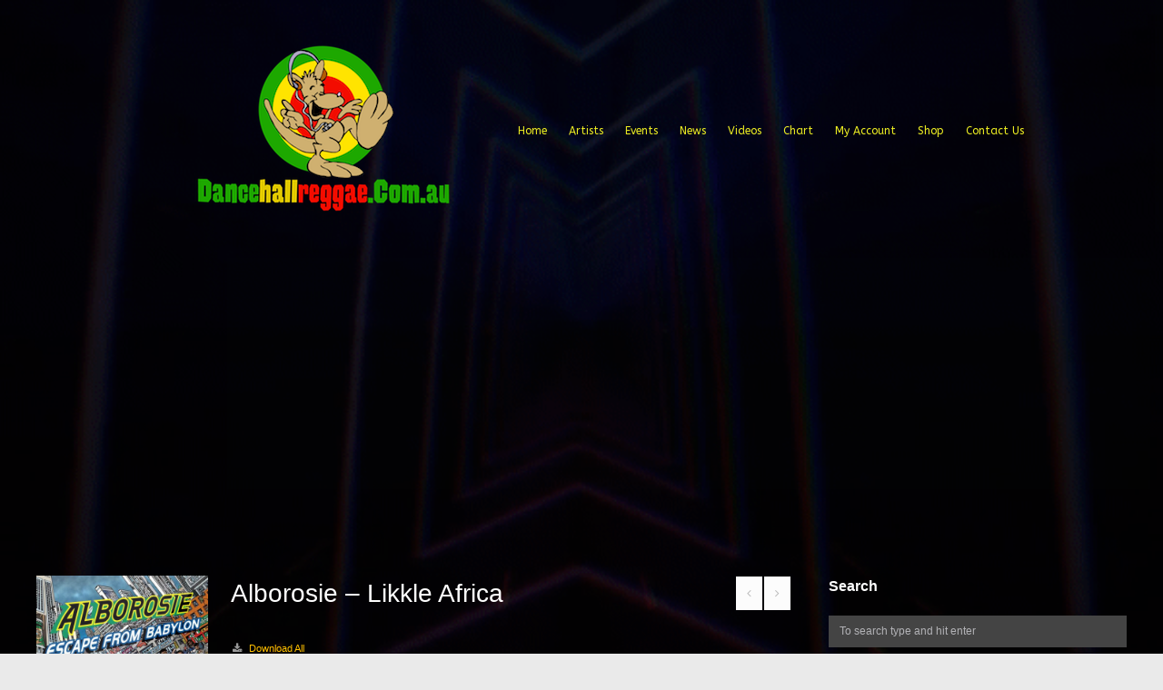

--- FILE ---
content_type: text/html; charset=UTF-8
request_url: https://dancehallreggae.com.au/albums/alborosie-likkle-africa/
body_size: 18112
content:
<!DOCTYPE html>
<html lang="en-US" prefix="og: https://ogp.me/ns# fb: https://ogp.me/ns/fb# article: https://ogp.me/ns/article#">
<head>
<meta charset="UTF-8" />
<meta name="viewport" content="width=device-width, initial-scale=1.0" />
<link rel="profile" href="http://gmpg.org/xfn/11" />


<meta name="wpsso-begin" content="wpsso structured data begin"/>
<!-- generator:1 --><meta name="generator" content="WPSSO Core 21.9.0/L*"/>
<!-- generator:2 --><meta name="generator" content="WPSSO GMF 9.12.0/S"/>
<!-- generator:3 --><meta name="generator" content="WPSSO WCMD 4.3.0/S"/>
<!-- generator:4 --><meta name="generator" content="WPSSO WCSDT 3.2.0/S"/>
<!-- generator:5 --><meta name="generator" content="WPSSO UM 7.3.0/S"/>
<!-- generator:6 --><meta name="generator" content="WPSSO WPSM 8.4.0/S"/>
<link rel="canonical" href="https://dancehallreggae.com.au/albums/alborosie-likkle-africa/"/>
<link rel="shortlink" href="https://dancehallreggae.com.au/?p=63255"/>
<meta property="fb:app_id" content="374685862893303"/>
<meta property="og:type" content="article"/>
<meta property="og:url" content="https://dancehallreggae.com.au/albums/alborosie-likkle-africa/"/>
<meta property="og:locale" content="en_US"/>
<meta property="og:site_name" content="Dancehall Reggae Australia"/>
<meta property="og:title" content="Alborosie &ndash; Likkle Africa"/>
<meta property="og:description" content="Likkle Africa By Alborosie I Love Reggae Playlist Stream on Apple Music @ https://dlmy.app/ilovereggae-AM Stream on Spotify @ https://dlmy.app/ilovereggae-SP"/>
<meta property="og:updated_time" content="2018-10-11T03:26:01+00:00"/>
<!-- og:image:1 --><meta property="og:image" content="https://www.dancehallreggae.com.au/wp-content/uploads/2018/09/1536319195_600x600bb-600x315-cropped.jpg"/>
<!-- og:image:1 --><meta property="og:image:width" content="600"/>
<!-- og:image:1 --><meta property="og:image:height" content="315"/>
<!-- article:author:1 --><meta property="article:author" content="https://www.facebook.com/reggaeaustralia"/>
<meta property="article:publisher" content="https://facebook.com/reggaeaustralia"/>
<meta property="article:published_time" content="2018-10-11T03:26:01+00:00"/>
<meta property="article:modified_time" content="2018-10-11T03:26:01+00:00"/>
<meta name="twitter:domain" content="dancehallreggae.com.au"/>
<meta name="twitter:site" content="@reggaeaustralia"/>
<meta name="twitter:title" content="Alborosie &ndash; Likkle Africa"/>
<meta name="twitter:description" content="Likkle Africa By Alborosie I Love Reggae Playlist Stream on Apple Music @ https://dlmy.app/ilovereggae-AM Stream on Spotify @ https://dlmy.app/ilovereggae-SP"/>
<meta name="twitter:creator" content="@reggaeaustralia"/>
<meta name="twitter:card" content="summary_large_image"/>
<meta name="twitter:image" content="https://www.dancehallreggae.com.au/wp-content/uploads/2018/09/1536319195_600x600bb-600x315-cropped.jpg?p=63255"/>
<meta name="twitter:label1" content="Written by"/>
<meta name="twitter:data1" content="Dancehall Reggae Australia"/>
<meta name="author" content="Dancehall Reggae Australia"/>
<meta name="description" content="Likkle Africa By Alborosie I Love Reggae Playlist Stream on Apple Music @ https://dlmy.app/ilovereggae-AM Stream on Spotify @ https://dlmy.app/ilovereggae-SP"/>
<meta name="thumbnail" content="https://www.dancehallreggae.com.au/wp-content/uploads/2018/09/1536319195_600x600bb-600x315-cropped.jpg"/>
<meta name="facebook-domain-verification" content="1845739682140232"/>
<meta name="google-site-verification" content="tVC2q34dUmy9I79oazVABoI4Gnwekiv2pHf2u1l-Rqs"/>
<meta name="robots" content="follow, index, max-snippet:-1, max-image-preview:large, max-video-preview:-1"/>
<script type="application/ld+json" id="wpsso-schema-graph">{
    "@context": "https://schema.org",
    "@graph": [
        {
            "@id": "/albums/alborosie-likkle-africa/#sso/music-album-release-type/63255",
            "@context": "https://schema.org",
            "@type": "MusicAlbumReleaseType",
            "mainEntityOfPage": "https://dancehallreggae.com.au/albums/alborosie-likkle-africa/",
            "url": "https://dancehallreggae.com.au/albums/alborosie-likkle-africa/",
            "sameAs": [
                "https://dancehallreggae.com.au/?p=63255"
            ],
            "name": "Alborosie &ndash; Likkle Africa",
            "description": "Likkle Africa By Alborosie I Love Reggae Playlist Stream on Apple Music @ https://dlmy.app/ilovereggae-AM Stream on Spotify @ https://dlmy.app/ilovereggae-SP"
        }
    ]
}</script>
<meta name="wpsso-end" content="wpsso structured data end"/>
<meta name="wpsso-cached" content="2025-11-17T22:14:05+00:00 for dancehallreggae.com.au"/>
<meta name="wpsso-added" content="2025-11-28T13:55:20+00:00 in 0.001437 secs (132.92 MB peak)"/>




<title>Alborosie &#8211; Likkle Africa &ndash; Dancehall Reggae Australia</title>
<link rel='dns-prefetch' href='//maps.googleapis.com' />
<link rel="alternate" type="application/rss+xml" title="Dancehall Reggae Australia &raquo; Feed" href="https://dancehallreggae.com.au/feed/" />
<link rel="alternate" type="application/rss+xml" title="Dancehall Reggae Australia &raquo; Comments Feed" href="https://dancehallreggae.com.au/comments/feed/" />
<script type="text/javascript">
/* <![CDATA[ */
window._wpemojiSettings = {"baseUrl":"https:\/\/s.w.org\/images\/core\/emoji\/15.0.3\/72x72\/","ext":".png","svgUrl":"https:\/\/s.w.org\/images\/core\/emoji\/15.0.3\/svg\/","svgExt":".svg","source":{"concatemoji":"https:\/\/dancehallreggae.com.au\/wp-includes\/js\/wp-emoji-release.min.js?ver=6.6.4"}};
/*! This file is auto-generated */
!function(i,n){var o,s,e;function c(e){try{var t={supportTests:e,timestamp:(new Date).valueOf()};sessionStorage.setItem(o,JSON.stringify(t))}catch(e){}}function p(e,t,n){e.clearRect(0,0,e.canvas.width,e.canvas.height),e.fillText(t,0,0);var t=new Uint32Array(e.getImageData(0,0,e.canvas.width,e.canvas.height).data),r=(e.clearRect(0,0,e.canvas.width,e.canvas.height),e.fillText(n,0,0),new Uint32Array(e.getImageData(0,0,e.canvas.width,e.canvas.height).data));return t.every(function(e,t){return e===r[t]})}function u(e,t,n){switch(t){case"flag":return n(e,"\ud83c\udff3\ufe0f\u200d\u26a7\ufe0f","\ud83c\udff3\ufe0f\u200b\u26a7\ufe0f")?!1:!n(e,"\ud83c\uddfa\ud83c\uddf3","\ud83c\uddfa\u200b\ud83c\uddf3")&&!n(e,"\ud83c\udff4\udb40\udc67\udb40\udc62\udb40\udc65\udb40\udc6e\udb40\udc67\udb40\udc7f","\ud83c\udff4\u200b\udb40\udc67\u200b\udb40\udc62\u200b\udb40\udc65\u200b\udb40\udc6e\u200b\udb40\udc67\u200b\udb40\udc7f");case"emoji":return!n(e,"\ud83d\udc26\u200d\u2b1b","\ud83d\udc26\u200b\u2b1b")}return!1}function f(e,t,n){var r="undefined"!=typeof WorkerGlobalScope&&self instanceof WorkerGlobalScope?new OffscreenCanvas(300,150):i.createElement("canvas"),a=r.getContext("2d",{willReadFrequently:!0}),o=(a.textBaseline="top",a.font="600 32px Arial",{});return e.forEach(function(e){o[e]=t(a,e,n)}),o}function t(e){var t=i.createElement("script");t.src=e,t.defer=!0,i.head.appendChild(t)}"undefined"!=typeof Promise&&(o="wpEmojiSettingsSupports",s=["flag","emoji"],n.supports={everything:!0,everythingExceptFlag:!0},e=new Promise(function(e){i.addEventListener("DOMContentLoaded",e,{once:!0})}),new Promise(function(t){var n=function(){try{var e=JSON.parse(sessionStorage.getItem(o));if("object"==typeof e&&"number"==typeof e.timestamp&&(new Date).valueOf()<e.timestamp+604800&&"object"==typeof e.supportTests)return e.supportTests}catch(e){}return null}();if(!n){if("undefined"!=typeof Worker&&"undefined"!=typeof OffscreenCanvas&&"undefined"!=typeof URL&&URL.createObjectURL&&"undefined"!=typeof Blob)try{var e="postMessage("+f.toString()+"("+[JSON.stringify(s),u.toString(),p.toString()].join(",")+"));",r=new Blob([e],{type:"text/javascript"}),a=new Worker(URL.createObjectURL(r),{name:"wpTestEmojiSupports"});return void(a.onmessage=function(e){c(n=e.data),a.terminate(),t(n)})}catch(e){}c(n=f(s,u,p))}t(n)}).then(function(e){for(var t in e)n.supports[t]=e[t],n.supports.everything=n.supports.everything&&n.supports[t],"flag"!==t&&(n.supports.everythingExceptFlag=n.supports.everythingExceptFlag&&n.supports[t]);n.supports.everythingExceptFlag=n.supports.everythingExceptFlag&&!n.supports.flag,n.DOMReady=!1,n.readyCallback=function(){n.DOMReady=!0}}).then(function(){return e}).then(function(){var e;n.supports.everything||(n.readyCallback(),(e=n.source||{}).concatemoji?t(e.concatemoji):e.wpemoji&&e.twemoji&&(t(e.twemoji),t(e.wpemoji)))}))}((window,document),window._wpemojiSettings);
/* ]]> */
</script>
<style id='wp-emoji-styles-inline-css' type='text/css'>

	img.wp-smiley, img.emoji {
		display: inline !important;
		border: none !important;
		box-shadow: none !important;
		height: 1em !important;
		width: 1em !important;
		margin: 0 0.07em !important;
		vertical-align: -0.1em !important;
		background: none !important;
		padding: 0 !important;
	}
</style>
<link rel='stylesheet' id='wp-block-library-css' href='https://dancehallreggae.com.au/wp-includes/css/dist/block-library/style.min.css?ver=6.6.4' type='text/css' media='all' />
<style id='classic-theme-styles-inline-css' type='text/css'>
/*! This file is auto-generated */
.wp-block-button__link{color:#fff;background-color:#32373c;border-radius:9999px;box-shadow:none;text-decoration:none;padding:calc(.667em + 2px) calc(1.333em + 2px);font-size:1.125em}.wp-block-file__button{background:#32373c;color:#fff;text-decoration:none}
</style>
<style id='global-styles-inline-css' type='text/css'>
:root{--wp--preset--aspect-ratio--square: 1;--wp--preset--aspect-ratio--4-3: 4/3;--wp--preset--aspect-ratio--3-4: 3/4;--wp--preset--aspect-ratio--3-2: 3/2;--wp--preset--aspect-ratio--2-3: 2/3;--wp--preset--aspect-ratio--16-9: 16/9;--wp--preset--aspect-ratio--9-16: 9/16;--wp--preset--color--black: #000000;--wp--preset--color--cyan-bluish-gray: #abb8c3;--wp--preset--color--white: #ffffff;--wp--preset--color--pale-pink: #f78da7;--wp--preset--color--vivid-red: #cf2e2e;--wp--preset--color--luminous-vivid-orange: #ff6900;--wp--preset--color--luminous-vivid-amber: #fcb900;--wp--preset--color--light-green-cyan: #7bdcb5;--wp--preset--color--vivid-green-cyan: #00d084;--wp--preset--color--pale-cyan-blue: #8ed1fc;--wp--preset--color--vivid-cyan-blue: #0693e3;--wp--preset--color--vivid-purple: #9b51e0;--wp--preset--gradient--vivid-cyan-blue-to-vivid-purple: linear-gradient(135deg,rgba(6,147,227,1) 0%,rgb(155,81,224) 100%);--wp--preset--gradient--light-green-cyan-to-vivid-green-cyan: linear-gradient(135deg,rgb(122,220,180) 0%,rgb(0,208,130) 100%);--wp--preset--gradient--luminous-vivid-amber-to-luminous-vivid-orange: linear-gradient(135deg,rgba(252,185,0,1) 0%,rgba(255,105,0,1) 100%);--wp--preset--gradient--luminous-vivid-orange-to-vivid-red: linear-gradient(135deg,rgba(255,105,0,1) 0%,rgb(207,46,46) 100%);--wp--preset--gradient--very-light-gray-to-cyan-bluish-gray: linear-gradient(135deg,rgb(238,238,238) 0%,rgb(169,184,195) 100%);--wp--preset--gradient--cool-to-warm-spectrum: linear-gradient(135deg,rgb(74,234,220) 0%,rgb(151,120,209) 20%,rgb(207,42,186) 40%,rgb(238,44,130) 60%,rgb(251,105,98) 80%,rgb(254,248,76) 100%);--wp--preset--gradient--blush-light-purple: linear-gradient(135deg,rgb(255,206,236) 0%,rgb(152,150,240) 100%);--wp--preset--gradient--blush-bordeaux: linear-gradient(135deg,rgb(254,205,165) 0%,rgb(254,45,45) 50%,rgb(107,0,62) 100%);--wp--preset--gradient--luminous-dusk: linear-gradient(135deg,rgb(255,203,112) 0%,rgb(199,81,192) 50%,rgb(65,88,208) 100%);--wp--preset--gradient--pale-ocean: linear-gradient(135deg,rgb(255,245,203) 0%,rgb(182,227,212) 50%,rgb(51,167,181) 100%);--wp--preset--gradient--electric-grass: linear-gradient(135deg,rgb(202,248,128) 0%,rgb(113,206,126) 100%);--wp--preset--gradient--midnight: linear-gradient(135deg,rgb(2,3,129) 0%,rgb(40,116,252) 100%);--wp--preset--font-size--small: 13px;--wp--preset--font-size--medium: 20px;--wp--preset--font-size--large: 36px;--wp--preset--font-size--x-large: 42px;--wp--preset--font-family--inter: "Inter", sans-serif;--wp--preset--font-family--cardo: Cardo;--wp--preset--spacing--20: 0.44rem;--wp--preset--spacing--30: 0.67rem;--wp--preset--spacing--40: 1rem;--wp--preset--spacing--50: 1.5rem;--wp--preset--spacing--60: 2.25rem;--wp--preset--spacing--70: 3.38rem;--wp--preset--spacing--80: 5.06rem;--wp--preset--shadow--natural: 6px 6px 9px rgba(0, 0, 0, 0.2);--wp--preset--shadow--deep: 12px 12px 50px rgba(0, 0, 0, 0.4);--wp--preset--shadow--sharp: 6px 6px 0px rgba(0, 0, 0, 0.2);--wp--preset--shadow--outlined: 6px 6px 0px -3px rgba(255, 255, 255, 1), 6px 6px rgba(0, 0, 0, 1);--wp--preset--shadow--crisp: 6px 6px 0px rgba(0, 0, 0, 1);}:where(.is-layout-flex){gap: 0.5em;}:where(.is-layout-grid){gap: 0.5em;}body .is-layout-flex{display: flex;}.is-layout-flex{flex-wrap: wrap;align-items: center;}.is-layout-flex > :is(*, div){margin: 0;}body .is-layout-grid{display: grid;}.is-layout-grid > :is(*, div){margin: 0;}:where(.wp-block-columns.is-layout-flex){gap: 2em;}:where(.wp-block-columns.is-layout-grid){gap: 2em;}:where(.wp-block-post-template.is-layout-flex){gap: 1.25em;}:where(.wp-block-post-template.is-layout-grid){gap: 1.25em;}.has-black-color{color: var(--wp--preset--color--black) !important;}.has-cyan-bluish-gray-color{color: var(--wp--preset--color--cyan-bluish-gray) !important;}.has-white-color{color: var(--wp--preset--color--white) !important;}.has-pale-pink-color{color: var(--wp--preset--color--pale-pink) !important;}.has-vivid-red-color{color: var(--wp--preset--color--vivid-red) !important;}.has-luminous-vivid-orange-color{color: var(--wp--preset--color--luminous-vivid-orange) !important;}.has-luminous-vivid-amber-color{color: var(--wp--preset--color--luminous-vivid-amber) !important;}.has-light-green-cyan-color{color: var(--wp--preset--color--light-green-cyan) !important;}.has-vivid-green-cyan-color{color: var(--wp--preset--color--vivid-green-cyan) !important;}.has-pale-cyan-blue-color{color: var(--wp--preset--color--pale-cyan-blue) !important;}.has-vivid-cyan-blue-color{color: var(--wp--preset--color--vivid-cyan-blue) !important;}.has-vivid-purple-color{color: var(--wp--preset--color--vivid-purple) !important;}.has-black-background-color{background-color: var(--wp--preset--color--black) !important;}.has-cyan-bluish-gray-background-color{background-color: var(--wp--preset--color--cyan-bluish-gray) !important;}.has-white-background-color{background-color: var(--wp--preset--color--white) !important;}.has-pale-pink-background-color{background-color: var(--wp--preset--color--pale-pink) !important;}.has-vivid-red-background-color{background-color: var(--wp--preset--color--vivid-red) !important;}.has-luminous-vivid-orange-background-color{background-color: var(--wp--preset--color--luminous-vivid-orange) !important;}.has-luminous-vivid-amber-background-color{background-color: var(--wp--preset--color--luminous-vivid-amber) !important;}.has-light-green-cyan-background-color{background-color: var(--wp--preset--color--light-green-cyan) !important;}.has-vivid-green-cyan-background-color{background-color: var(--wp--preset--color--vivid-green-cyan) !important;}.has-pale-cyan-blue-background-color{background-color: var(--wp--preset--color--pale-cyan-blue) !important;}.has-vivid-cyan-blue-background-color{background-color: var(--wp--preset--color--vivid-cyan-blue) !important;}.has-vivid-purple-background-color{background-color: var(--wp--preset--color--vivid-purple) !important;}.has-black-border-color{border-color: var(--wp--preset--color--black) !important;}.has-cyan-bluish-gray-border-color{border-color: var(--wp--preset--color--cyan-bluish-gray) !important;}.has-white-border-color{border-color: var(--wp--preset--color--white) !important;}.has-pale-pink-border-color{border-color: var(--wp--preset--color--pale-pink) !important;}.has-vivid-red-border-color{border-color: var(--wp--preset--color--vivid-red) !important;}.has-luminous-vivid-orange-border-color{border-color: var(--wp--preset--color--luminous-vivid-orange) !important;}.has-luminous-vivid-amber-border-color{border-color: var(--wp--preset--color--luminous-vivid-amber) !important;}.has-light-green-cyan-border-color{border-color: var(--wp--preset--color--light-green-cyan) !important;}.has-vivid-green-cyan-border-color{border-color: var(--wp--preset--color--vivid-green-cyan) !important;}.has-pale-cyan-blue-border-color{border-color: var(--wp--preset--color--pale-cyan-blue) !important;}.has-vivid-cyan-blue-border-color{border-color: var(--wp--preset--color--vivid-cyan-blue) !important;}.has-vivid-purple-border-color{border-color: var(--wp--preset--color--vivid-purple) !important;}.has-vivid-cyan-blue-to-vivid-purple-gradient-background{background: var(--wp--preset--gradient--vivid-cyan-blue-to-vivid-purple) !important;}.has-light-green-cyan-to-vivid-green-cyan-gradient-background{background: var(--wp--preset--gradient--light-green-cyan-to-vivid-green-cyan) !important;}.has-luminous-vivid-amber-to-luminous-vivid-orange-gradient-background{background: var(--wp--preset--gradient--luminous-vivid-amber-to-luminous-vivid-orange) !important;}.has-luminous-vivid-orange-to-vivid-red-gradient-background{background: var(--wp--preset--gradient--luminous-vivid-orange-to-vivid-red) !important;}.has-very-light-gray-to-cyan-bluish-gray-gradient-background{background: var(--wp--preset--gradient--very-light-gray-to-cyan-bluish-gray) !important;}.has-cool-to-warm-spectrum-gradient-background{background: var(--wp--preset--gradient--cool-to-warm-spectrum) !important;}.has-blush-light-purple-gradient-background{background: var(--wp--preset--gradient--blush-light-purple) !important;}.has-blush-bordeaux-gradient-background{background: var(--wp--preset--gradient--blush-bordeaux) !important;}.has-luminous-dusk-gradient-background{background: var(--wp--preset--gradient--luminous-dusk) !important;}.has-pale-ocean-gradient-background{background: var(--wp--preset--gradient--pale-ocean) !important;}.has-electric-grass-gradient-background{background: var(--wp--preset--gradient--electric-grass) !important;}.has-midnight-gradient-background{background: var(--wp--preset--gradient--midnight) !important;}.has-small-font-size{font-size: var(--wp--preset--font-size--small) !important;}.has-medium-font-size{font-size: var(--wp--preset--font-size--medium) !important;}.has-large-font-size{font-size: var(--wp--preset--font-size--large) !important;}.has-x-large-font-size{font-size: var(--wp--preset--font-size--x-large) !important;}
:where(.wp-block-post-template.is-layout-flex){gap: 1.25em;}:where(.wp-block-post-template.is-layout-grid){gap: 1.25em;}
:where(.wp-block-columns.is-layout-flex){gap: 2em;}:where(.wp-block-columns.is-layout-grid){gap: 2em;}
:root :where(.wp-block-pullquote){font-size: 1.5em;line-height: 1.6;}
</style>
<link rel='stylesheet' id='contact-form-7-css' href='https://dancehallreggae.com.au/wp-content/plugins/contact-form-7/includes/css/styles.css?ver=6.0.6' type='text/css' media='all' />
<link rel='stylesheet' id='woocommerce-layout-css' href='https://dancehallreggae.com.au/wp-content/plugins/woocommerce/assets/css/woocommerce-layout.css?ver=9.7.1' type='text/css' media='all' />
<link rel='stylesheet' id='woocommerce-smallscreen-css' href='https://dancehallreggae.com.au/wp-content/plugins/woocommerce/assets/css/woocommerce-smallscreen.css?ver=9.7.1' type='text/css' media='only screen and (max-width: 768px)' />
<link rel='stylesheet' id='woocommerce-general-css' href='https://dancehallreggae.com.au/wp-content/plugins/woocommerce/assets/css/woocommerce.css?ver=9.7.1' type='text/css' media='all' />
<style id='woocommerce-inline-inline-css' type='text/css'>
.woocommerce form .form-row .required { visibility: visible; }
</style>
<link rel='stylesheet' id='wp_automatic_gallery_style-css' href='https://dancehallreggae.com.au/wp-content/plugins/wp-automatic/css/wp-automatic.css?ver=1.0.0' type='text/css' media='all' />
<link rel='stylesheet' id='brands-styles-css' href='https://dancehallreggae.com.au/wp-content/plugins/woocommerce/assets/css/brands.css?ver=9.7.1' type='text/css' media='all' />
<link rel='stylesheet' id='iva-flexslider-css' href='https://dancehallreggae.com.au/wp-content/themes/musicplay/css/flexslider.css?ver=1' type='text/css' media='all' />
<link rel='stylesheet' id='swiper-style-css' href='https://dancehallreggae.com.au/wp-content/themes/musicplay/css/swiper.css?ver=6.6.4' type='text/css' media='all' />
<link rel='stylesheet' id='musicplay_parent_style-css' href='https://dancehallreggae.com.au/wp-content/themes/musicplay/style.css?ver=6.6.4' type='text/css' media='all' />
<link rel='stylesheet' id='musicplay_child_style-css' href='https://dancehallreggae.com.au/wp-content/themes/musicplay-child/style.css?ver=6.6.4' type='text/css' media='all' />
<link rel='stylesheet' id='iva-shortcodes-css' href='https://dancehallreggae.com.au/wp-content/themes/musicplay/css/shortcodes.css?ver=1' type='text/css' media='all' />
<link rel='stylesheet' id='iva-fontawesome-css' href='https://dancehallreggae.com.au/wp-content/themes/musicplay/css/fontawesome/css/font-awesome.css?ver=1' type='text/css' media='all' />
<link rel='stylesheet' id='musicplay-style-css' href='https://dancehallreggae.com.au/wp-content/themes/musicplay-child/style.css?ver=6.6.4' type='text/css' media='all' />
<link rel='stylesheet' id='iva-animate-css' href='https://dancehallreggae.com.au/wp-content/themes/musicplay/css/animate.css?ver=6.6.4' type='text/css' media='all' />
<link rel='stylesheet' id='iva-prettyphoto-css' href='https://dancehallreggae.com.au/wp-content/themes/musicplay/css/prettyPhoto.css?ver=6.6.4' type='text/css' media='all' />
<link rel='stylesheet' id='iva-jplayer-css' href='https://dancehallreggae.com.au/wp-content/themes/musicplay/css/iva-jplayer.css?ver=6.6.4' type='text/css' media='all' />
<link rel='stylesheet' id='iva-responsive-css' href='https://dancehallreggae.com.au/wp-content/themes/musicplay/css/responsive.css?ver=1' type='text/css' media='all' />
<link rel='stylesheet' id='iva-datepicker-css' href='https://dancehallreggae.com.au/wp-content/themes/musicplay/framework/admin/css/datepicker.css?ver=6.6.4' type='text/css' media='all' />
<link rel='stylesheet' id='atp-style-css' href='https://dancehallreggae.com.au/wp-content/themes/musicplay/colors/dark.css?ver=6.6.4' type='text/css' media='all' />
<link rel='stylesheet' id='newsletter-css' href='https://dancehallreggae.com.au/wp-content/plugins/newsletter/style.css?ver=9.0.8' type='text/css' media='all' />
<script type="text/javascript" id="jquery-core-js-extra">
/* <![CDATA[ */
var reggaeSongsAjax = {"ajaxurl":"https:\/\/dancehallreggae.com.au\/wp-admin\/admin-ajax.php"};
var iva_panel = [];
iva_panel = {"ajaxurl":"https:\/\/dancehallreggae.com.au\/wp-admin\/admin-ajax.php","ajaxify":"enable","soundCloudClientID":"2d39dedd2219364c4faed0e0e02054be","home_url":"https:\/\/dancehallreggae.com.au"};;
var atp_panel = {"SiteUrl":"https:\/\/dancehallreggae.com.au\/wp-content\/themes\/musicplay","radio_id":"67833"};
/* ]]> */
</script>
<script type="text/javascript" src="https://dancehallreggae.com.au/wp-includes/js/jquery/jquery.min.js?ver=3.7.1" id="jquery-core-js"></script>
<script type="text/javascript" src="https://dancehallreggae.com.au/wp-includes/js/jquery/jquery-migrate.min.js?ver=3.4.1" id="jquery-migrate-js"></script>
<script type="text/javascript" src="https://dancehallreggae.com.au/wp-content/plugins/woocommerce/assets/js/jquery-blockui/jquery.blockUI.min.js?ver=2.7.0-wc.9.7.1" id="jquery-blockui-js" defer="defer" data-wp-strategy="defer"></script>
<script type="text/javascript" id="wc-add-to-cart-js-extra">
/* <![CDATA[ */
var wc_add_to_cart_params = {"ajax_url":"\/wp-admin\/admin-ajax.php","wc_ajax_url":"\/?wc-ajax=%%endpoint%%","i18n_view_cart":"View cart","cart_url":"https:\/\/dancehallreggae.com.au\/cart\/","is_cart":"","cart_redirect_after_add":"no"};
/* ]]> */
</script>
<script type="text/javascript" src="https://dancehallreggae.com.au/wp-content/plugins/woocommerce/assets/js/frontend/add-to-cart.min.js?ver=9.7.1" id="wc-add-to-cart-js" defer="defer" data-wp-strategy="defer"></script>
<script type="text/javascript" src="https://dancehallreggae.com.au/wp-content/plugins/woocommerce/assets/js/js-cookie/js.cookie.min.js?ver=2.1.4-wc.9.7.1" id="js-cookie-js" defer="defer" data-wp-strategy="defer"></script>
<script type="text/javascript" id="woocommerce-js-extra">
/* <![CDATA[ */
var woocommerce_params = {"ajax_url":"\/wp-admin\/admin-ajax.php","wc_ajax_url":"\/?wc-ajax=%%endpoint%%","i18n_password_show":"Show password","i18n_password_hide":"Hide password"};
/* ]]> */
</script>
<script type="text/javascript" src="https://dancehallreggae.com.au/wp-content/plugins/woocommerce/assets/js/frontend/woocommerce.min.js?ver=9.7.1" id="woocommerce-js" defer="defer" data-wp-strategy="defer"></script>
<script type="text/javascript" src="https://dancehallreggae.com.au/wp-content/plugins/wp-automatic/js/main-front.js?ver=1.0.1" id="wp_automatic_gallery-js"></script>
<link rel="https://api.w.org/" href="https://dancehallreggae.com.au/wp-json/" /><link rel="EditURI" type="application/rsd+xml" title="RSD" href="https://dancehallreggae.com.au/xmlrpc.php?rsd" />
<meta name="generator" content="WordPress 6.6.4" />
<meta name="generator" content="WooCommerce 9.7.1" />
<link rel="alternate" title="oEmbed (JSON)" type="application/json+oembed" href="https://dancehallreggae.com.au/wp-json/oembed/1.0/embed?url=https%3A%2F%2Fdancehallreggae.com.au%2Falbums%2Falborosie-likkle-africa%2F" />
<link rel="alternate" title="oEmbed (XML)" type="text/xml+oembed" href="https://dancehallreggae.com.au/wp-json/oembed/1.0/embed?url=https%3A%2F%2Fdancehallreggae.com.au%2Falbums%2Falborosie-likkle-africa%2F&#038;format=xml" />
<meta name="generator" content="Redux 4.5.9" />
    <style>
    .reggae-songs-list {
        font-family: Arial, sans-serif;
        max-width: 1200px;
        margin: 0 auto;
        background-color: #121212;
        color: #ffffff;
    }

    .reggae-songs-table {
        width: 100%;
        border-collapse: separate;
        border-spacing: 0 15px;
    }

    .reggae-songs-table th,
    .reggae-songs-table td {
        padding: 15px;
        text-align: left;
    }

    .reggae-songs-table th {
        background-color: #1c1c1c;
        color: #ce2025;
    }

    .reggae-songs-table tr {
        background-color: #1e1e1e;
    }

    .rank {
        font-size: 24px;
        font-weight: bold;
        width: 50px;
        vertical-align: middle;
    }

    .song-info {
        display: flex;
        align-items: center;
    }

    .song-info img {
        width: 100px;
        height: 100px;
        margin-right: 20px;
        object-fit: cover;
    }

    .song-details {
        flex-grow: 1;
    }

    .song-details h3 {
        margin: 0 0 5px 0;
        font-size: 18px;
    }

    .song-details p {
        margin: 5px 0;
        font-size: 14px;
        color: #999;
    }

    .star-rating {
        font-size: 18px;
        color: #f5a623;
        margin: 5px 0;
    }

    .download-button {
        display: inline-block;
        background-color: #ce2025;
        color: #ffffff;
        padding: 8px 15px;
        text-decoration: none;
        border-radius: 5px;
        font-size: 14px;
        margin-top: 10px;
        transition: background-color 0.3s ease;
    }

    .download-button:hover {
        background-color: #e63239;
    }

    .record-label {
        font-size: 12px;
        color: #999;
        vertical-align: middle;
    }
    </style>
    <!-- Analytics by WP Statistics - https://wp-statistics.com -->

<!-- Google Fonts -->
<link href="https://fonts.googleapis.com/css?family=ABeeZee:400,400italic%7C" rel="stylesheet" type="text/css" />

			<!-- Open Graph Meta Tags for Facebook and LinkedIn Sharing !-->
						<meta property="fb:app_id" content="374685862893303" />
						<meta property="og:title" content="Alborosie &#8211; Likkle Africa"/>
			<meta property="og:description" content="Likkle Africa By Alborosie I Love Reggae Playlist Stream on Apple Music @ https://dlmy.app/ilovereggae-AM Stream on Spotify @ https://dlmy.app/ilovereggae-SP" />
			<meta property="og:url" content="https://dancehallreggae.com.au/albums/alborosie-likkle-africa/"/>
									<meta property="og:image" content="https://www.dancehallreggae.com.au/wp-content/uploads/2018/09/1536319195_600x600bb.jpg" />
			<meta property="og:image:secure_url" content="https://www.dancehallreggae.com.au/wp-content/uploads/2018/09/1536319195_600x600bb.jpg" />
						<meta property="og:type" content="
			article			" />
			<meta property="og:site_name" content="Dancehall Reggae Australia"/>
			<!-- End Open Graph Meta Tags !-->
			<noscript><style>.woocommerce-product-gallery{ opacity: 1 !important; }</style></noscript>
	<style id='wp-fonts-local' type='text/css'>
@font-face{font-family:Inter;font-style:normal;font-weight:300 900;font-display:fallback;src:url('https://dancehallreggae.com.au/wp-content/plugins/woocommerce/assets/fonts/Inter-VariableFont_slnt,wght.woff2') format('woff2');font-stretch:normal;}
@font-face{font-family:Cardo;font-style:normal;font-weight:400;font-display:fallback;src:url('https://dancehallreggae.com.au/wp-content/plugins/woocommerce/assets/fonts/cardo_normal_400.woff2') format('woff2');}
</style>
<link rel="icon" href="https://www.dancehallreggae.com.au/wp-content/uploads/2016/12/cropped-itunes-32x32.jpg" sizes="32x32" />
<link rel="icon" href="https://www.dancehallreggae.com.au/wp-content/uploads/2016/12/cropped-itunes-192x192.jpg" sizes="192x192" />
<link rel="apple-touch-icon" href="https://www.dancehallreggae.com.au/wp-content/uploads/2016/12/cropped-itunes-180x180.jpg" />
<meta name="msapplication-TileImage" content="https://www.dancehallreggae.com.au/wp-content/uploads/2016/12/cropped-itunes-270x270.jpg" />
<style type="text/css" media="screen">
a.button,
.play-btn,
#back-top span,
.fap-progress-bar div,
.fap-volume-progress div,
.pagination span.current,
#respond input#submit,
.pagination a:hover,
.progress_bar, .table.fancy_table th,
.status-format, .ac_title.active .arrow, .comment-edit-link, .post-edit-link,
.hover_type a.hoveraudio:hover,
.hover_type a.hoveralbum:hover,
.hover_type a.hoveralbums:hover,
.hover_type a.hovervideo:hover,
.hover_type a.hovergallery:hover,
.hover_type a.hoverimage:hover,
.hover_type a.hoverdjmix:hover,
.hover_type a.hoverartists:hover,
.hover_type a.hoverartist:hover,
.event-meta .day,
.tagcloud a:hover,
.toggle-title.active .arrow,
.search-nav > li > a,
.search-nav > li:hover > a,
.splitter ul:not(#filters) li a,
.testimonial-box:hover .imageborder,
.tabs li.current,
.video-list .video-desc,
.gallery-list .gallery-desc,
.artist-list .artist-desc,
.djmix-list .djmix-desc,
.album-list .album-desc,
.iva-np-pagination i,
.album-playlist li:hover,
.album-playlist li.selected > a,
.album-playlist li.selected,
button,
.album-playlist li.playing,
.btn.btn-dbc,
.contributor-posts-link,
input[type="button"],
input[type="reset"],
input[type="submit"] {
	background-color:#fcfcfc}

a:hover,
h2 strong,
strong,b,
.services-icon,
.more-link,
.search-nav > li > div a:hover,
.selected .fa-2x.play_icon,
.artist-mdata a,
.album-meta > a,
.album-meta a,
.event_wwrap .entry-title a:hover,
.more-labels .fancy-title a:hover,
.mp3list-head a:hover,
.djmix-list .entry-title a:hover,
.splitter ul li a:hover,
.splitter li a.selected { color:#fcfcfc }

#footer, #featured_slider, .sf-menu ul.sub-menu,
#header, #header-s3, #header-s4,
.fancyheading span, blockquote.alignright, blockquote.alignleft,
.fancytitle span,
button,
.contributor-posts-link,
input[type="button"],
input[type="reset"],
input[type="submit"] {
	border-color:#fcfcfc}
body:not(.wp-admin), .iva_page_bg { background-image:url(https://www.dancehallreggae.com.au/wp-content/uploads/2023/10/dra.gif);background-repeat:repeat;background-position:left top;background-attachment:fixed;background-color:#eaeaea; } body, select, input, textarea {  } #main {  } h1, h2, h3, h4, h5, h6, .rj-time-meta, .countdown-amount { font-family: ; } body, select, input, textarea { font-family: ; } .topbar {  } #header, #header-s2, #header-s3 {  } .flex-title h5 { font-family: ; } #featured_slider {  } .homepage_teaser, .frontpage_teaser {  } #subheader { color:#ffffff; } #subheader .page-title { color:#ffffff; } .primarymenu {  } h1#site-title a {  } h2#site-description {  } .logo {  } #sticky { background:#000000;color:#eeee22; } #atp_menu a { color:#eeee22;  font-style:normal; font-weight:normal;font-family:ABeeZee; } #atp_menu li:hover, #atp_menu li.sfHover {  } #atp_menu li:hover > a, #atp_menu li.sfHover > a, #atp_menu a:focus, #atp_menu a:hover, #atp_menu a:active {  } #atp_menu ul { background:#000000; } #atp_menu ul a { color:#ffffff; } #atp_menu li li:hover, #atp_menu li li.sfHover, #atp_menu li li a:focus, #atp_menu li li a:hover, #atp_menu li li a:active { color:#ffffff; } #atp_menu ul li {  } #atp_menu li.current-cat > a, #atp_menu li.current_page_item > a, #atp_menu li.current-page-ancestor > a {  } h1 {  } h2 {  } h3 {  } h4 {  } h5 {  } h6 {  } .header-area { height:100%; } h2.entry-title a {  } h2.entry-title a:hover {  } .widget-title {  } #footer .widget-title {  } #subheader a {  } #subheader a:hover {  } #footer {  } .copyright {  } .copyright a {  } #footer .widget-title {  } .breadcrumbs {  } #footer a {  } #footer a:hover {  } .quickaccess li a {  } .quickaccess li a:hover {  } .iva-music-bar {  } .iva_ribbon_body { fill:#c99714 } .jp-interface, .jp-close-btn, .fap-wrapper, .fap-current-cover {  } .fap-main, .jp-title, .jp-desc, .jp-audio, .jp-radio, .fap-current-title {  } .jp-radio .jp-time-holder:after, .jp-radio .jp-volume-bar:before, .fap-volume-indicator, .fap-progress-bar {  } .fap-previous:hover, .fap-progress-bar, .fap-next:hover, .fap-player-popup:hover, .fap-playlist-toggle:hover, .fap-playlist-shuffle:hover, .fap-wrapper-switcher, .fa-volume-up, .fap-player-popup, .fap-playlist-shuffle, .fap-playlist-toggle, .jp-radio .jp-pause, .fap-play-pause, .fap-previous, .fap-next {  } .jp-radio .jp-volume-bar-value, .fap-volume-indicator, .fap-progress-bar {  } .fap-wrapper-switcher, .fap-current-meta, .fap-current-meta a, .fap-current-meta a:visited {  } .fap-toggle {  } .jp-radio .jp-close-btn, .jp-radio .fa-volume-up, .jp-radio .jp-play, .jp-radio .jp-pause, .jp-audio a:hover {  } .admin-bar.jp-radio-top .jp-radio { top:32px; } .jp-radio-top .jp-radio { top:0; } .jp-radio-top .jp-close-btn { top:70px; } .flex-caption {  } .flex-title h5, .flex-title h6 { background-color:#0c0c0c; } .iva_page_loader, .preloader { background-image:url(https://dancehallreggae.com.au/wp-content/themes/musicplay/images/svg-loaders/spinning-circles.svg); }.page-id-67837 .header, .page-id-67837 .footer-sidebar, .page-id-67837 .copyright { display: none; }
.blog .title_container, .single-post .title_container{
display: none !important;
}
.artist-website {
  visibility: hidden;
}
ins.adsbygoogle { background: transparent !important; }
.following {
    font-size: .5em;
    text-align: center;
    margin-bottom: 5px;
    color: #666;
}

.following {
    font-size: .5em;
    text-align: center;
    margin-bottom: 5px;
    color: #666;
}

.connect {
    text-align: center;
    width: 400px !important;
    margin: 0 auto;
}

.logo {
    height: 100%;
    padding-top: 4px;
    padding-left: 10px;
}

.connect-button {
    background-color: #22BF54;
    border: 1px solid #22BF54;
}

.connected-button {
    background-color: #efefef;
    border: 1px solid #efefef;
    color: #c6c6c6;
    cursor: not-allowed;
}

.connected-button:hover {
    color: #c6c6c6;
}
.contrast {
    -webkit-filter: contrast(160%);
    filter: contrast(160%);
}

button {
    width: 200px;
    background-color: #000;
    color: #fff;
    border-bottom-color: #000;
    border-top-color: #000;
    border-left-color: #000;
    border-right-color: #000;
}

.connected-button:hover,
button:hover,
input[type="reset"]:hover,
input[type="button"]:hover,
.connected-button:focus,
button:focus,
input[type="reset"]:focus,
input[type="button"]:focus {
  color: #c6c6c6;
  /*border-color: #888;*/
  outline: 0; }

button:hover {
    color: #fff;
}

.hidden {
    display: none !important;
}

.visuallyhidden {
    border: 0;
    clip: rect(0 0 0 0);
    height: 1px;
    margin: -1px;
    overflow: hidden;
    padding: 0;
    position: absolute;
    width: 1px;
}

.visuallyhidden.focusable:active,
.visuallyhidden.focusable:focus {
    clip: auto;
    height: auto;
    margin: 0;
    overflow: visible;
    position: static;
    width: auto;
}

.invisible {
    visibility: hidden;
}

.clearfix:before,
.clearfix:after {
    content: " "; /* 1 */
    display: table; /* 2 */
}

.clearfix:after {
    clear: both;
}
.download-button {
    color: #c6c6c6;
    background-color: #efefef;
    border: 1px solid #efefef;
}

.download-button:hover {
    color: #c6c6c6;
}

contact {
  width: 100%;
}

.contact-form {
    background-color: #efefef;
    border: 1px solid #efefef;
}</style>
		<style type="text/css" id="wp-custom-css">
			.store-badge-white-text {
		max-width: 180px;
    margin-bottom: 10px;
	max-height: 59px;
	background-color: #000;
	display: inline-block;
    border-radius: 5px;
	margin-top: 10px;
	height:auto;
}

img { max-width:100% !important; height:auto !important;}

#df-content {
    width: 3900px;
}
@media (max-width:1169px){
		#wprs_chart ul.song-links li{
			display:inline-block;
			padding-top:3px;
		}
		}		</style>
		<script async src="//pagead2.googlesyndication.com/pagead/js/adsbygoogle.js"></script>
<script>
  (adsbygoogle = window.adsbygoogle || []).push({
    google_ad_client: "ca-pub-6108364919934756",
    enable_page_level_ads: true
  });
</script>
</head>
<body class="albums-template-default single single-albums postid-63255 theme-musicplay woocommerce-no-js rightsidebar  stretched wpsso-post-63255-type-albums">
<div class="layoutoption" id="boxed">
<div class="bodyoverlay"></div>


<div id="wrapper">
	<header class="header-style3">
<div id="header-s3" class="header">

	<div class="header-area">
		<div class="logo">
							<a href="https://dancehallreggae.com.au/" title="Dancehall Reggae Australia">
					<img  src="https://www.dancehallreggae.com.au/wp-content/uploads/2017/01/logo.png" alt="Dancehall Reggae Australia" />
				</a>
					</div>
		<div class="primarymenu menuwrap">
			<ul id="atp_menu" class="sf-menu"><li id="menu-item-10219" class="menu-item menu-item-type-custom menu-item-object-custom"><a href="https://www.dancehallreggae.com.au">Home</a></li>
<li id="menu-item-10321" class="menu-item menu-item-type-post_type menu-item-object-page"><a href="https://dancehallreggae.com.au/artists/">Artists</a></li>
<li id="menu-item-10346" class="menu-item menu-item-type-post_type menu-item-object-page menu-item-has-children"><a href="https://dancehallreggae.com.au/events/">Events</a>
<ul class="sub-menu">
	<li id="menu-item-10544" class="menu-item menu-item-type-custom menu-item-object-custom menu-item-has-children"><a href="https://www.dancehallreggae.com.au/australian-capital-territory-events">Australian Capital Territory</a>
	<ul class="sub-menu">
		<li id="menu-item-17328" class="menu-item menu-item-type-post_type menu-item-object-page"><a href="https://dancehallreggae.com.au/canberra-events/">Canberra</a></li>
	</ul>
</li>
	<li id="menu-item-10549" class="menu-item menu-item-type-custom menu-item-object-custom menu-item-has-children"><a href="https://www.dancehallreggae.com.au/new-south-wales-events/">New South Wales</a>
	<ul class="sub-menu">
		<li id="menu-item-17310" class="menu-item menu-item-type-post_type menu-item-object-page"><a href="https://dancehallreggae.com.au/sydney-events/">Sydney</a></li>
	</ul>
</li>
	<li id="menu-item-10550" class="menu-item menu-item-type-custom menu-item-object-custom menu-item-has-children"><a href="https://www.dancehallreggae.com.au/northern-territory-events/">Northern Territory</a>
	<ul class="sub-menu">
		<li id="menu-item-17337" class="menu-item menu-item-type-post_type menu-item-object-page"><a href="https://dancehallreggae.com.au/darwin-events/">Darwin</a></li>
	</ul>
</li>
	<li id="menu-item-10551" class="menu-item menu-item-type-custom menu-item-object-custom menu-item-has-children"><a href="https://www.dancehallreggae.com.au/queensland-events/">Queensland</a>
	<ul class="sub-menu">
		<li id="menu-item-17311" class="menu-item menu-item-type-post_type menu-item-object-page"><a href="https://dancehallreggae.com.au/brisbane-events/">Brisbane</a></li>
		<li id="menu-item-17347" class="menu-item menu-item-type-post_type menu-item-object-page"><a href="https://dancehallreggae.com.au/gold-coast-events/">Gold Coast</a></li>
	</ul>
</li>
	<li id="menu-item-10552" class="menu-item menu-item-type-custom menu-item-object-custom menu-item-has-children"><a href="https://www.dancehallreggae.com.au/south-australia-events/">South Australia</a>
	<ul class="sub-menu">
		<li id="menu-item-17322" class="menu-item menu-item-type-post_type menu-item-object-page"><a href="https://dancehallreggae.com.au/adelaide-events/">Adelaide</a></li>
	</ul>
</li>
	<li id="menu-item-10553" class="menu-item menu-item-type-custom menu-item-object-custom menu-item-has-children"><a href="https://www.dancehallreggae.com.au/tasmania-events/">Tasmania</a>
	<ul class="sub-menu">
		<li id="menu-item-17336" class="menu-item menu-item-type-post_type menu-item-object-page"><a href="https://dancehallreggae.com.au/hobart-events/">Hobart</a></li>
	</ul>
</li>
	<li id="menu-item-10554" class="menu-item menu-item-type-custom menu-item-object-custom menu-item-has-children"><a href="https://www.dancehallreggae.com.au/victoria-events/">Victoria</a>
	<ul class="sub-menu">
		<li id="menu-item-17309" class="menu-item menu-item-type-post_type menu-item-object-page"><a href="https://dancehallreggae.com.au/melbourne-events/">Melbourne</a></li>
	</ul>
</li>
	<li id="menu-item-10555" class="menu-item menu-item-type-custom menu-item-object-custom menu-item-has-children"><a href="https://www.dancehallreggae.com.au/western-australia-events/">Western Australia</a>
	<ul class="sub-menu">
		<li id="menu-item-17308" class="menu-item menu-item-type-post_type menu-item-object-page"><a href="https://dancehallreggae.com.au/perth-events/">Perth</a></li>
	</ul>
</li>
</ul>
</li>
<li id="menu-item-10323" class="menu-item menu-item-type-post_type menu-item-object-page current_page_parent"><a href="https://dancehallreggae.com.au/news/">News</a></li>
<li id="menu-item-10327" class="menu-item menu-item-type-post_type menu-item-object-page"><a href="https://dancehallreggae.com.au/videos/">Videos</a></li>
<li id="menu-item-16505" class="menu-item menu-item-type-custom menu-item-object-custom"><a href="https://dancehallreggae.com.au/chart">Chart</a></li>
<li id="menu-item-10693" class="menu-item menu-item-type-post_type menu-item-object-page"><a href="https://dancehallreggae.com.au/my-account/">My Account</a></li>
<li id="menu-item-67672" class="menu-item menu-item-type-post_type menu-item-object-page"><a href="https://dancehallreggae.com.au/shop/">Shop</a></li>
<li id="menu-item-10372" class="menu-item menu-item-type-post_type menu-item-object-page"><a href="https://dancehallreggae.com.au/contact-us/">Contact Us</a></li>
</ul>			<a href="#" class="iva-mobile-dropdown"><span></span><span></span><span></span><span></span></a>
		</div>

	</div>
</div>

<div class="iva-mobile-menu"><ul id="menu-menu-1" class="iva_mmenu"><li id="mobile-menu-item-10219" class="menu-item menu-item-type-custom menu-item-object-custom"><a href="https://www.dancehallreggae.com.au">Home</a></li>
<li id="mobile-menu-item-10321" class="menu-item menu-item-type-post_type menu-item-object-page"><a href="https://dancehallreggae.com.au/artists/">Artists</a></li>
<li id="mobile-menu-item-10346" class="menu-item menu-item-type-post_type menu-item-object-page menu-item-has-children"><a href="https://dancehallreggae.com.au/events/">Events<span class="iva-children-indenter"><i class="fa fa-angle-down"></i></span></a>
<ul class="sub-menu">
	<li id="mobile-menu-item-10544" class="menu-item menu-item-type-custom menu-item-object-custom menu-item-has-children"><a href="https://www.dancehallreggae.com.au/australian-capital-territory-events">Australian Capital Territory<span class="iva-children-indenter"><i class="fa fa-caret-down"></i></span></a>
	<ul class="sub-menu">
		<li id="mobile-menu-item-17328" class="menu-item menu-item-type-post_type menu-item-object-page"><a href="https://dancehallreggae.com.au/canberra-events/">Canberra</a></li>
	</ul>
</li>
	<li id="mobile-menu-item-10549" class="menu-item menu-item-type-custom menu-item-object-custom menu-item-has-children"><a href="https://www.dancehallreggae.com.au/new-south-wales-events/">New South Wales<span class="iva-children-indenter"><i class="fa fa-caret-down"></i></span></a>
	<ul class="sub-menu">
		<li id="mobile-menu-item-17310" class="menu-item menu-item-type-post_type menu-item-object-page"><a href="https://dancehallreggae.com.au/sydney-events/">Sydney</a></li>
	</ul>
</li>
	<li id="mobile-menu-item-10550" class="menu-item menu-item-type-custom menu-item-object-custom menu-item-has-children"><a href="https://www.dancehallreggae.com.au/northern-territory-events/">Northern Territory<span class="iva-children-indenter"><i class="fa fa-caret-down"></i></span></a>
	<ul class="sub-menu">
		<li id="mobile-menu-item-17337" class="menu-item menu-item-type-post_type menu-item-object-page"><a href="https://dancehallreggae.com.au/darwin-events/">Darwin</a></li>
	</ul>
</li>
	<li id="mobile-menu-item-10551" class="menu-item menu-item-type-custom menu-item-object-custom menu-item-has-children"><a href="https://www.dancehallreggae.com.au/queensland-events/">Queensland<span class="iva-children-indenter"><i class="fa fa-caret-down"></i></span></a>
	<ul class="sub-menu">
		<li id="mobile-menu-item-17311" class="menu-item menu-item-type-post_type menu-item-object-page"><a href="https://dancehallreggae.com.au/brisbane-events/">Brisbane</a></li>
		<li id="mobile-menu-item-17347" class="menu-item menu-item-type-post_type menu-item-object-page"><a href="https://dancehallreggae.com.au/gold-coast-events/">Gold Coast</a></li>
	</ul>
</li>
	<li id="mobile-menu-item-10552" class="menu-item menu-item-type-custom menu-item-object-custom menu-item-has-children"><a href="https://www.dancehallreggae.com.au/south-australia-events/">South Australia<span class="iva-children-indenter"><i class="fa fa-caret-down"></i></span></a>
	<ul class="sub-menu">
		<li id="mobile-menu-item-17322" class="menu-item menu-item-type-post_type menu-item-object-page"><a href="https://dancehallreggae.com.au/adelaide-events/">Adelaide</a></li>
	</ul>
</li>
	<li id="mobile-menu-item-10553" class="menu-item menu-item-type-custom menu-item-object-custom menu-item-has-children"><a href="https://www.dancehallreggae.com.au/tasmania-events/">Tasmania<span class="iva-children-indenter"><i class="fa fa-caret-down"></i></span></a>
	<ul class="sub-menu">
		<li id="mobile-menu-item-17336" class="menu-item menu-item-type-post_type menu-item-object-page"><a href="https://dancehallreggae.com.au/hobart-events/">Hobart</a></li>
	</ul>
</li>
	<li id="mobile-menu-item-10554" class="menu-item menu-item-type-custom menu-item-object-custom menu-item-has-children"><a href="https://www.dancehallreggae.com.au/victoria-events/">Victoria<span class="iva-children-indenter"><i class="fa fa-caret-down"></i></span></a>
	<ul class="sub-menu">
		<li id="mobile-menu-item-17309" class="menu-item menu-item-type-post_type menu-item-object-page"><a href="https://dancehallreggae.com.au/melbourne-events/">Melbourne</a></li>
	</ul>
</li>
	<li id="mobile-menu-item-10555" class="menu-item menu-item-type-custom menu-item-object-custom menu-item-has-children"><a href="https://www.dancehallreggae.com.au/western-australia-events/">Western Australia<span class="iva-children-indenter"><i class="fa fa-caret-down"></i></span></a>
	<ul class="sub-menu">
		<li id="mobile-menu-item-17308" class="menu-item menu-item-type-post_type menu-item-object-page"><a href="https://dancehallreggae.com.au/perth-events/">Perth</a></li>
	</ul>
</li>
</ul>
</li>
<li id="mobile-menu-item-10323" class="menu-item menu-item-type-post_type menu-item-object-page current_page_parent"><a href="https://dancehallreggae.com.au/news/">News</a></li>
<li id="mobile-menu-item-10327" class="menu-item menu-item-type-post_type menu-item-object-page"><a href="https://dancehallreggae.com.au/videos/">Videos</a></li>
<li id="mobile-menu-item-16505" class="menu-item menu-item-type-custom menu-item-object-custom"><a href="https://dancehallreggae.com.au/chart">Chart</a></li>
<li id="mobile-menu-item-10693" class="menu-item menu-item-type-post_type menu-item-object-page"><a href="https://dancehallreggae.com.au/my-account/">My Account</a></li>
<li id="mobile-menu-item-67672" class="menu-item menu-item-type-post_type menu-item-object-page"><a href="https://dancehallreggae.com.au/shop/">Shop</a></li>
<li id="mobile-menu-item-10372" class="menu-item menu-item-type-post_type menu-item-object-page"><a href="https://dancehallreggae.com.au/contact-us/">Contact Us</a></li>
</ul></div>
</header>
	<div id="ajaxwrap">
	<div class="iva_page_bg"></div>	<div id="main" class="rightsidebar">
<div id="primary" class="pagemid">
	<div class="inner">
		<div class="content-area">
		
				<div class="custompost-single post-63255 albums type-albums status-publish has-post-thumbnail hentry genres-reggae" id="post-63255">
								<div class="custompost_entry">
					<div class="custompost_details">
						<div class="col_fourth album_bio">
														<div class=" custompost_thumb port_img">
														<figure><img width="470" height="470" src="https://www.dancehallreggae.com.au/wp-content/uploads/2018/09/1536319195_600x600bb-470x470.jpg" class="attachment-470x470 size-470x470 wp-post-image" alt="" title="Alborosie &#8211; Likkle Africa" decoding="async" fetchpriority="high" data-wp-pid="62305" /></figure><div class="hover_type"><a data-rel="prettyPhoto" class="hoverimage" href="https://www.dancehallreggae.com.au/wp-content/uploads/2018/09/1536319195_600x600bb.jpg" title="Alborosie &#8211; Likkle Africa"></a></div><span class="imgoverlay"></span>							</div>
							
							<div class="album-details">
							<div class="album-meta"><span class="album-label">Genres</span><div class="album-mdata"><a href="https://dancehallreggae.com.au/genre/reggae/">Reggae</a></div></div>							</div>

							<div class="iva_sharing"><ul class="atpsocials share"><li class="google"><a target="_blank" href="http://plus.google.com/share?url=https://dancehallreggae.com.au/albums/alborosie-likkle-africa/&amp;title=Alborosie%20&#8211;%20Likkle%20Africa&amp;annotation=Alborosie%20&#8211;%20Likkle%20Africa"><i class="fa fa-google-plus fa-fw"></i></a></li><li class="digg"><a target="_blank" href="http://digg.com/submit?phase=2&amp;url=https://dancehallreggae.com.au/albums/alborosie-likkle-africa/&amp;title=Alborosie%20&#8211;%20Likkle%20Africa&amp;bodytext=Alborosie%20&#8211;%20Likkle%20Africa"><i class="fa fa-digg fa-fw"></i></a></li><li class="stumbleupon"><a target="_blank" href="http://www.stumbleupon.com/submit?url=https://dancehallreggae.com.au/albums/alborosie-likkle-africa/&amp;title=Alborosie%20&#8211;%20Likkle%20Africa" rel="nofollow external"><i class="fa fa-stumbleupon fa-fw"></i></a></li><li class="pinterest"><a target="_blank" href="http://pinterest.com/pin/create/button/?url=https://dancehallreggae.com.au/albums/alborosie-likkle-africa/&amp;title=Alborosie%20&#8211;%20Likkle%20Africa"><i class="fa fa-pinterest fa-fw"></i></a></li><li class="twitter"><a target="_blank" href="http://twitter.com/home?status=Alborosie%20&#8211;%20Likkle%20Africa-https://dancehallreggae.com.au/albums/alborosie-likkle-africa/"><i class="fa fa-twitter fa-fw"></i></a></li><li class="facebook"><a target="_blank" href="http://www.facebook.com/share.php?u=https://dancehallreggae.com.au/albums/alborosie-likkle-africa/&amp;t=Alborosie%20&#8211;%20Likkle%20Africa"><i class="fa fa-facebook fa-fw"></i></a></li></ul><div class="clear"></div></div>
						</div><!-- .col_fourth -->

						<div class="col_three_fourth album_contents end">

							<div class="iva-np-headwrap">
								<div class="iva-np-title">
									<h2 class="album-title">Alborosie &#8211; Likkle Africa</h2>								</div>
								<div class="iva-np-navs">
									<div class="iva-np-pagination">
									<a href="https://dancehallreggae.com.au/albums/gyptian-sensi-2/" rel="prev"><i class="fa fa-angle-left"></i></a><a href="https://dancehallreggae.com.au/albums/jahmiel-gimme-some/" rel="next"><i class="fa fa-angle-right"></i></a>									</div>
								</div>
							</div>

							<div class="arts_name">
															</div>

							<div class="mp3list-head"><span class="add-to-playlist-btn">
									<i class="fa fa-download fa-fw"></i>&nbsp;
									<a href="#" class="fap-download-album alldata-download-album" data-albumid=63255>
									Download All</a>
									</span></div><ul data-playlist="any-playlist" class="album-playlist"></ul><div id="single-player-meta">
									<div class="pm-data">
										<div class="pm-data-thumb"><img width="50" height="50" src="https://www.dancehallreggae.com.au/wp-content/uploads/2018/09/1536319195_600x600bb-100x100.jpg" class="attachment-50x50 size-50x50 wp-post-image" alt="" title="Alborosie &#8211; Likkle Africa" decoding="async" data-wp-pid="62305" /></figure></div>
										<div class="pm-data-info">
											<span class="pm-data-title"></span>
											<span class="pm-data-track"><a href="https://dancehallreggae.com.au/albums/alborosie-likkle-africa/">Alborosie &#8211; Likkle Africa - </a></span>
										</div>
									</div>
								</div>							<hr>

							<p><img decoding="async" src="https://is1-ssl.mzstatic.com/image/thumb/Music/v4/bb/ca/62/bbca62ca-2fc6-4b15-1ea0-854dc942ddd0/source/600x600bb.jpg"></p>
<p>
Likkle Africa By <a href="https://itunes.apple.com/us/artist/alborosie/50995173?uo=4">Alborosie</a></p>
<p><p>
<a href="https://itunes.apple.com/us/album/likkle-africa/369651829?i=369651859&#038;uo=4&#038;app=music&#038;at=10l4Qi" target="_blank"><img decoding="async" src="https://www.dancehallreggae.com.au/link-badge-music_2x.png" width="109" height="39" alt=""/></a><a href="https://itunes.apple.com/us/album/likkle-africa/369651829?i=369651859&#038;uo=4&#038;app=itunes&#038;at=10l4Qi" target="_blank"><img loading="lazy" decoding="async" src="https://www.dancehallreggae.com.au/link-badge-itunes_2x.png" width="109" height="39" alt=""/></a></p>
<p><strong>I Love Reggae Playlist</strong></p>
<p>
  Stream on Apple Music @ <a href="https://dlmy.app/ilovereggae-AM" target="new">https://dlmy.app/ilovereggae-AM</a><br />
  Stream on Spotify @ <a href="https://dlmy.app/ilovereggae-SP" target="new">https://dlmy.app/ilovereggae-SP</a></p>

							
							</div>

						</div><!-- .custompost_details -->

					</div><!-- .custompost_entry -->
				</div><!-- .custompost-single -->

				
		</div><!-- .content-area -->

		<div id="sidebar">
	<div class="sidebar-inner widget-area">

		<aside id="search-2" class="widget widget_search"><h3 class="widget-title">Search</h3><div class="search-box">
	<form method="get" action="https://dancehallreggae.com.au/">
		<input type="text" size="15" class="search-field" name="s" id="s" value="To search type and hit enter" onfocus="if(this.value == 'To search type and hit enter') {this.value = '';}" onblur="if (this.value == '') {this.value = 'To search type and hit enter'; }"/>
	</form>
</div>
</aside><aside id="text-19" class="widget widget_text"><h3 class="widget-title">Featured Album</h3>			<div class="textwidget"><p><a href="https://dancehallreggae.com.au/albums/dancehall-nice-again/" target="_blank" rel="https://dancehallreggae.com.au/albums/dancehall-nice-again/ noopener"><img loading="lazy" decoding="async" class="aligncenter" src="https://www.dancehallreggae.com.au/wp-content/uploads/2025/09/1758424974_600x600bb.jpg" alt="Why Music Matters" width="250" height="250" /></a></p>
</div>
		</aside><aside id="text-20" class="widget widget_text"><h3 class="widget-title">I Love Reggae Playlist</h3>			<div class="textwidget"><p><a href="https://www.dancehallreggae.com.au/i-love-reggae/" target="_blank" rel="https://www.dancehallreggae.com.au/i-love-reggae/ noopener"><img loading="lazy" decoding="async" class="aligncenter" src="https://www.dancehallreggae.com.au/wp-content/uploads/2018/08/1ilovereggaeplaylist-470x470.jpg" alt="Why Music Matters" width="250" height="250" /></a></p>
</div>
		</aside><aside id="text-15" class="widget widget_text"><h3 class="widget-title">Featured Release</h3>			<div class="textwidget"><div class="album-list-wrap"><div class="album-list  item element reggae "><div class=" custompost_thumb port_img"><figure><img loading="lazy" decoding="async"    alt="SOJA &#8211; Losing My Mind" src="https://www.dancehallreggae.com.au/wp-content/uploads/2018/05/1527082933_600x600bb.jpg" width="1024" height="1024"></figure><div class="hover_type"><a class="hoveraudio"  href="https://dancehallreggae.com.au/albums/soja-losing-my-mind/" title="SOJA &#8211; Losing My Mind"></a></div><span class="imgoverlay"></span></div><div class="album-desc"><h2 class="entry-title"><a href="https://dancehallreggae.com.au/albums/soja-losing-my-mind/">SOJA &#8211; Losing My Mind</a></h2><span class="album-meta-data-g">Reggae</span></div></div></div>
</div>
		</aside><aside id="text-4" class="widget widget_text"><h3 class="widget-title">Advertisement</h3>			<div class="textwidget"><div align="center"><ins data-revive-zoneid="14" data-revive-target="_blank" data-revive-id="901893c3164f6785713aa868c4495018"></ins><br />
<script async src="//ads.dasvibes.com/www/delivery/asyncjs.php"></script></div>
</div>
		</aside><aside id="text-14" class="widget widget_text"><h3 class="widget-title">Advertisement</h3>			<div class="textwidget"><p><script async src="//pagead2.googlesyndication.com/pagead/js/adsbygoogle.js"></script><br />
<!-- Ad Unit 2 --><br />
<ins class="adsbygoogle" style="display: inline-block; width: 300px; height: 600px;" data-ad-client="ca-pub-6108364919934756" data-ad-slot="9795347053"></ins><br />
<script>
(adsbygoogle = window.adsbygoogle || []).push({});
</script></p>
</div>
		</aside>	</div><!-- .widget-area -->
</div><!-- #sidebar -->

		</div><!-- inner -->
	</div><!-- #primary.pagemid -->

	<div class="more-labels">
	<div class="inner">

		<h3 class="fancy-title">
			More Albums From This label:&nbsp;
					</h3>

				<div class="album-list-wrap">
		
			<p>Sorry, No Results Audio For Label.</p>
			
			
		</div><!-- .album-list-wrap -->

	</div><!-- .label -->
</div><!-- .more-labels -->
<div class="more-labels genres">
	<div class="inner">

		<h3 class="fancy-title">
			More Albums From This Genres:			<div><a href="https://dancehallreggae.com.au/genre/reggae/">Reggae</a></div>		</h3>

				<div class="album-list-wrap">
						<div class="album-list col-6">
											<div class=" custompost_thumb port_img">
												<figure><img    alt="Kabaka Pyramid &#8211; This Must Be Love (feat. Shanique Myrie)" src="https://www.dancehallreggae.com.au/wp-content/uploads/2018/06/1530268026_600x600bb.jpg" width="" height=""></figure><div class="hover_type"><a class="hoveraudio"  href="https://dancehallreggae.com.au/albums/kabaka-pyramid-this-must-be-love-feat-shanique-myrie/" title="Kabaka Pyramid &#8211; This Must Be Love (feat. Shanique Myrie)"></a></div><span class="imgoverlay"></span>						</div>
					
					<div class="album-desc">
						<h2 class="entry-title">
							<a href="" rel="bookmark" title="Permanent Link to Kabaka Pyramid &#8211; This Must Be Love (feat. Shanique Myrie)">Kabaka Pyramid &#8211; This Must Be Love (feat. Shanique Myrie)</a>
						</h2>
						<span class="album-meta-data-l"></span>					</div><!-- .album-desc-->
				</div><!-- .album-list -->

											<div class="album-list col-6">
											<div class=" custompost_thumb port_img">
												<figure><img    alt="The Wailers &#8211; Pass It On" src="https://www.dancehallreggae.com.au/wp-content/uploads/2018/07/1530941463_600x600bb.jpg" width="" height=""></figure><div class="hover_type"><a class="hoveraudio"  href="https://dancehallreggae.com.au/albums/the-wailers-pass-it-on/" title="The Wailers &#8211; Pass It On"></a></div><span class="imgoverlay"></span>						</div>
					
					<div class="album-desc">
						<h2 class="entry-title">
							<a href="" rel="bookmark" title="Permanent Link to The Wailers &#8211; Pass It On">The Wailers &#8211; Pass It On</a>
						</h2>
						<span class="album-meta-data-l"></span>					</div><!-- .album-desc-->
				</div><!-- .album-list -->

											<div class="album-list col-6">
											<div class=" custompost_thumb port_img">
												<figure><img    alt="Gyptian &#8211; When You Love Someone" src="https://www.dancehallreggae.com.au/wp-content/uploads/2018/07/1531284842_600x600bb.jpg" width="" height=""></figure><div class="hover_type"><a class="hoveraudio"  href="https://dancehallreggae.com.au/albums/gyptian-when-you-love-someone/" title="Gyptian &#8211; When You Love Someone"></a></div><span class="imgoverlay"></span>						</div>
					
					<div class="album-desc">
						<h2 class="entry-title">
							<a href="" rel="bookmark" title="Permanent Link to Gyptian &#8211; When You Love Someone">Gyptian &#8211; When You Love Someone</a>
						</h2>
						<span class="album-meta-data-l"></span>					</div><!-- .album-desc-->
				</div><!-- .album-list -->

											<div class="album-list col-6">
											<div class=" custompost_thumb port_img">
												<figure><img    alt="Collie Buddz &#8211; No Time" src="https://www.dancehallreggae.com.au/wp-content/uploads/2018/07/1530906451_600x600bb.jpg" width="" height=""></figure><div class="hover_type"><a class="hoveraudio"  href="https://dancehallreggae.com.au/albums/collie-buddz-no-time/" title="Collie Buddz &#8211; No Time"></a></div><span class="imgoverlay"></span>						</div>
					
					<div class="album-desc">
						<h2 class="entry-title">
							<a href="" rel="bookmark" title="Permanent Link to Collie Buddz &#8211; No Time">Collie Buddz &#8211; No Time</a>
						</h2>
						<span class="album-meta-data-l"></span>					</div><!-- .album-desc-->
				</div><!-- .album-list -->

											<div class="album-list col-6">
											<div class=" custompost_thumb port_img">
												<figure><img    alt="Peter Tosh &#8211; Jah Guide" src="https://www.dancehallreggae.com.au/wp-content/uploads/2018/06/1529207660_600x600bb.jpg" width="" height=""></figure><div class="hover_type"><a class="hoveraudio"  href="https://dancehallreggae.com.au/albums/peter-tosh-jah-guide/" title="Peter Tosh &#8211; Jah Guide"></a></div><span class="imgoverlay"></span>						</div>
					
					<div class="album-desc">
						<h2 class="entry-title">
							<a href="" rel="bookmark" title="Permanent Link to Peter Tosh &#8211; Jah Guide">Peter Tosh &#8211; Jah Guide</a>
						</h2>
						<span class="album-meta-data-l"></span>					</div><!-- .album-desc-->
				</div><!-- .album-list -->

							
		
		
		</div><!-- .album-list-wrap -->
	</div>
</div><!-- .label -->
</div><!-- #Ajax wrap -->
</div><!-- #main -->

<div id="footer">

	
	<div class="inner">
		<div class="footer-sidebar clearfix"><div class="one_third "><aside id="text-17" class="widget clearfix widget_text"><h3 class="widget-title">Submit Your Music</h3>			<div class="textwidget"><p><a href="https://dancehallreggae.com.au/submit-music/" target="_blank" rel="noopener"><img loading="lazy" decoding="async" class="aligncenter wp-image-57338 size-full" src="https://www.dancehallreggae.com.au/wp-content/uploads/2018/08/SubmitMusic.png" alt="" width="250" height="250" data-wp-pid="57338" /></a></p>
</div>
		</aside><aside id="text-2" class="widget clearfix widget_text">			<div class="textwidget"></div>
		</aside></div><div class="one_third "><aside id="text-9" class="widget clearfix widget_text"><h3 class="widget-title">Why Music Matters ?</h3>			<div class="textwidget"><p><a href="http://whymusicmatters.com.au/?referredBy=dancehallreggae" target="_blank" rel="http://whymusicmatters.com.au/?referredBy=dancehallreggae noopener"><img loading="lazy" decoding="async" class="aligncenter" src="https://www.dancehallreggae.com.au/wp-content/uploads/2017/06/WMM_ANZ_Supporter.png" alt="Why Music Matters" width="250" height="250" /></a></p>
</div>
		</aside><aside id="text-3" class="widget clearfix widget_text">			<div class="textwidget"></div>
		</aside></div><div class="one_third last"><aside id="text-18" class="widget clearfix widget_text"><h3 class="widget-title">I Love Reggae Playlist</h3>			<div class="textwidget"><p><a href="https://www.dancehallreggae.com.au/i-love-reggae/" target="_blank" rel="https://www.dancehallreggae.com.au/i-love-reggae/ noopener"><img loading="lazy" decoding="async" class="aligncenter" src="https://www.dancehallreggae.com.au/wp-content/uploads/2018/08/1ilovereggaeplaylist-470x470.jpg" alt="Why Music Matters" width="250" height="250" /></a></p>
</div>
		</aside></div></div>
		<div class="copyright clearfix">
			<div class="copyright_left">
				© 2008 Dancehall Reggae Australia  |  All Rights Reserved			</div>
			<!-- .copyright_left -->
			<div class="copyright_right">
				All images used with the permission of the promoters, the artists and their representatives. Information is correct at time of publishing. Bookings are subject to the terms and conditions of the promoters.			</div>
			<!-- .copyright_left -->
		</div>
		<!-- .copyright -->

	</div><!-- .inner -->
</div><!-- #footer -->

</div><!-- #wrapper -->
</div><!-- #layout -->



    <script>
    jQuery(document).ready(function($) {
        $(".star-rating .star").on("click", function() {
            var songId = $(this).parent().data("song-id");
            var rating = $(this).data("value");

            // Perform an AJAX request to submit the rating
            $.post(reggaeSongsAjax.ajaxurl, {
                action: "save_song_rating",
                song_id: songId,
                rating: rating
            }, function(response) {
                if (response.success) {
                    alert("Rating saved: " + response.data.rating + " stars!");
                } else {
                    alert("Error: " + response.data.message);
                }
            });

            // Highlight the selected star and previous stars
            $(this).siblings().removeClass("selected");
            $(this).addClass("selected");
            $(this).prevAll().addClass("selected");
        });
    });
    </script>
    	<script type="text/javascript">

        jQuery('form#wma_login_form').submit(function(){

            if (jQuery(this).find('#user_login').val() == '' || jQuery(this).find('#user_pass').val() == '') {
              alert('Please fill in your username and password');
              return false;
            }


        });

    </script>

	<script type='text/javascript'>
		(function () {
			var c = document.body.className;
			c = c.replace(/woocommerce-no-js/, 'woocommerce-js');
			document.body.className = c;
		})();
	</script>
	<link rel='stylesheet' id='wc-blocks-style-css' href='https://dancehallreggae.com.au/wp-content/plugins/woocommerce/assets/client/blocks/wc-blocks.css?ver=wc-9.7.1' type='text/css' media='all' />
<script type="text/javascript" src="https://dancehallreggae.com.au/wp-includes/js/dist/hooks.min.js?ver=2810c76e705dd1a53b18" id="wp-hooks-js"></script>
<script type="text/javascript" src="https://dancehallreggae.com.au/wp-includes/js/dist/i18n.min.js?ver=5e580eb46a90c2b997e6" id="wp-i18n-js"></script>
<script type="text/javascript" id="wp-i18n-js-after">
/* <![CDATA[ */
wp.i18n.setLocaleData( { 'text direction\u0004ltr': [ 'ltr' ] } );
/* ]]> */
</script>
<script type="text/javascript" src="https://dancehallreggae.com.au/wp-content/plugins/contact-form-7/includes/swv/js/index.js?ver=6.0.6" id="swv-js"></script>
<script type="text/javascript" id="contact-form-7-js-before">
/* <![CDATA[ */
var wpcf7 = {
    "api": {
        "root": "https:\/\/dancehallreggae.com.au\/wp-json\/",
        "namespace": "contact-form-7\/v1"
    }
};
/* ]]> */
</script>
<script type="text/javascript" src="https://dancehallreggae.com.au/wp-content/plugins/contact-form-7/includes/js/index.js?ver=6.0.6" id="contact-form-7-js"></script>
<script type="text/javascript" src="https://dancehallreggae.com.au/wp-content/themes/musicplay/js/jquery.easing.1.3.js?ver=6.6.4" id="atp-easing-js"></script>
<script type="text/javascript" src="https://dancehallreggae.com.au/wp-content/themes/musicplay/js/countdown.js?ver=1.0" id="atp-countdown-js"></script>
<script type="text/javascript" src="https://dancehallreggae.com.au/wp-content/themes/musicplay/js/superfish.js?ver=6.6.4" id="atp-sf-menu-js"></script>
<script type="text/javascript" src="https://dancehallreggae.com.au/wp-content/themes/musicplay/js/jquery.prettyPhoto.js?ver=6.6.4" id="atp-prettyPhoto-js"></script>
<script type="text/javascript" src="https://dancehallreggae.com.au/wp-content/themes/musicplay/js/isotope.js?ver=6.6.4" id="atp-isotope-js"></script>
<script type="text/javascript" src="https://dancehallreggae.com.au/wp-content/themes/musicplay/js/swiper.min.js?ver=6.6.4" id="atp-swiper-js"></script>
<script type="text/javascript" id="atp-flexslider-js-extra">
/* <![CDATA[ */
var flexslider_args = {"slideeffect":"slide","slidespeed":"8000","slidednav":"true"};
/* ]]> */
</script>
<script type="text/javascript" src="https://dancehallreggae.com.au/wp-content/themes/musicplay/js/jquery.flexslider.js?ver=6.6.4" id="atp-flexslider-js"></script>
<script type="text/javascript" src="https://dancehallreggae.com.au/wp-content/themes/musicplay/js/sys_custom.js?ver=1.0" id="atp-custom-js"></script>
<script type="text/javascript" src="https://dancehallreggae.com.au/wp-content/themes/musicplay/js/waypoints.js?ver=6.6.4" id="atp-waypoints-js"></script>
<script type="text/javascript" src="https://dancehallreggae.com.au/wp-includes/js/jquery/ui/core.min.js?ver=1.13.3" id="jquery-ui-core-js"></script>
<script type="text/javascript" src="https://dancehallreggae.com.au/wp-includes/js/jquery/ui/mouse.min.js?ver=1.13.3" id="jquery-ui-mouse-js"></script>
<script type="text/javascript" src="https://dancehallreggae.com.au/wp-includes/js/jquery/ui/draggable.min.js?ver=1.13.3" id="jquery-ui-draggable-js"></script>
<script type="text/javascript" src="https://dancehallreggae.com.au/wp-includes/js/jquery/ui/sortable.min.js?ver=1.13.3" id="jquery-ui-sortable-js"></script>
<script type="text/javascript" src="https://dancehallreggae.com.au/wp-content/themes/musicplay/js/jquery.jplayer.min.js?ver=6.6.4" id="jplayer.min-js"></script>
<script type="text/javascript" src="https://dancehallreggae.com.au/wp-content/themes/musicplay/js/history.js?ver=6.6.4" id="atp-history-js"></script>
<script type="text/javascript" id="atp-ajaxify-js-extra">
/* <![CDATA[ */
var aws_data = {"rootUrl":"https:\/\/dancehallreggae.com.au\/","ThemeDir":"https:\/\/dancehallreggae.com.au\/wp-content\/themes\/musicplay\/","choose_player":"jplayer-radio","preloader_image":""};
/* ]]> */
</script>
<script type="text/javascript" src="https://dancehallreggae.com.au/wp-content/themes/musicplay/js/ajaxify.js?ver=6.6.4" id="atp-ajaxify-js"></script>
<script type="text/javascript" src="https://dancehallreggae.com.au/wp-content/themes/musicplay/js/jplayer.playlist.min.js?ver=6.6.4" id="jplayer.playlist-js"></script>
<script type="text/javascript" src="https://dancehallreggae.com.au/wp-includes/js/comment-reply.min.js?ver=6.6.4" id="comment-reply-js" async="async" data-wp-strategy="async"></script>
<script type="text/javascript" src="//maps.googleapis.com/maps/api/js?sensor=false&amp;callback=initMap&amp;ver=6.6.4" id="musicplay-gmap-js"></script>
<script type="text/javascript" id="newsletter-js-extra">
/* <![CDATA[ */
var newsletter_data = {"action_url":"https:\/\/dancehallreggae.com.au\/wp-admin\/admin-ajax.php"};
/* ]]> */
</script>
<script type="text/javascript" src="https://dancehallreggae.com.au/wp-content/plugins/newsletter/main.js?ver=9.0.8" id="newsletter-js"></script>
<script type="text/javascript" src="https://dancehallreggae.com.au/wp-content/plugins/woocommerce/assets/js/sourcebuster/sourcebuster.min.js?ver=9.7.1" id="sourcebuster-js-js"></script>
<script type="text/javascript" id="wc-order-attribution-js-extra">
/* <![CDATA[ */
var wc_order_attribution = {"params":{"lifetime":1.0e-5,"session":30,"base64":false,"ajaxurl":"https:\/\/dancehallreggae.com.au\/wp-admin\/admin-ajax.php","prefix":"wc_order_attribution_","allowTracking":true},"fields":{"source_type":"current.typ","referrer":"current_add.rf","utm_campaign":"current.cmp","utm_source":"current.src","utm_medium":"current.mdm","utm_content":"current.cnt","utm_id":"current.id","utm_term":"current.trm","utm_source_platform":"current.plt","utm_creative_format":"current.fmt","utm_marketing_tactic":"current.tct","session_entry":"current_add.ep","session_start_time":"current_add.fd","session_pages":"session.pgs","session_count":"udata.vst","user_agent":"udata.uag"}};
/* ]]> */
</script>
<script type="text/javascript" src="https://dancehallreggae.com.au/wp-content/plugins/woocommerce/assets/js/frontend/order-attribution.min.js?ver=9.7.1" id="wc-order-attribution-js"></script>
<script type="text/javascript" id="wp-statistics-tracker-js-extra">
/* <![CDATA[ */
var WP_Statistics_Tracker_Object = {"requestUrl":"https:\/\/dancehallreggae.com.au\/wp-json\/wp-statistics\/v2","ajaxUrl":"https:\/\/dancehallreggae.com.au\/wp-admin\/admin-ajax.php","hitParams":{"wp_statistics_hit":1,"source_type":"post_type_albums","source_id":63255,"search_query":"","signature":"ca4b082106db7abad73fc97f1912612a","endpoint":"hit"},"onlineParams":{"wp_statistics_hit":1,"source_type":"post_type_albums","source_id":63255,"search_query":"","signature":"ca4b082106db7abad73fc97f1912612a","endpoint":"online"},"option":{"userOnline":"1","dntEnabled":"","bypassAdBlockers":"","consentIntegration":{"name":null,"status":[]},"isPreview":false,"trackAnonymously":false,"isWpConsentApiActive":false,"consentLevel":"functional"},"jsCheckTime":"60000","isLegacyEventLoaded":"","customEventAjaxUrl":"https:\/\/dancehallreggae.com.au\/wp-admin\/admin-ajax.php?action=wp_statistics_custom_event&nonce=56a01c40da"};
/* ]]> */
</script>
<script type="text/javascript" src="https://dancehallreggae.com.au/wp-content/plugins/wp-statistics/assets/js/tracker.js?ver=14.15.6" id="wp-statistics-tracker-js"></script>
<script type="text/javascript" id="add_linkoncopy-js-extra">
/* <![CDATA[ */
var astx_add_link_copied_text = {"readmore":"More at :","addlinktosite":"","addsitename":"","breaks":"2","cleartext":"","reloption":"na","replaced_text":"","target":"","usesitenameaslink":"","usetitle":"","sitename":"Dancehall Reggae Australia","siteurl":"https:\/\/dancehallreggae.com.au","frontpage":""};
/* ]]> */
</script>
<script type="text/javascript" src="https://dancehallreggae.com.au/wp-content/plugins/add-link-to-copied-text/assets/add_link.js?ver=6.6.4" id="add_linkoncopy-js"></script>







<div id="back-top"><a href="#header"><span class="fadeInUp"></span></a></div>
</body>
</html>


--- FILE ---
content_type: text/html; charset=utf-8
request_url: https://www.google.com/recaptcha/api2/aframe
body_size: 266
content:
<!DOCTYPE HTML><html><head><meta http-equiv="content-type" content="text/html; charset=UTF-8"></head><body><script nonce="37cduMBkkyOQ6usdtIC7_w">/** Anti-fraud and anti-abuse applications only. See google.com/recaptcha */ try{var clients={'sodar':'https://pagead2.googlesyndication.com/pagead/sodar?'};window.addEventListener("message",function(a){try{if(a.source===window.parent){var b=JSON.parse(a.data);var c=clients[b['id']];if(c){var d=document.createElement('img');d.src=c+b['params']+'&rc='+(localStorage.getItem("rc::a")?sessionStorage.getItem("rc::b"):"");window.document.body.appendChild(d);sessionStorage.setItem("rc::e",parseInt(sessionStorage.getItem("rc::e")||0)+1);localStorage.setItem("rc::h",'1764338128801');}}}catch(b){}});window.parent.postMessage("_grecaptcha_ready", "*");}catch(b){}</script></body></html>